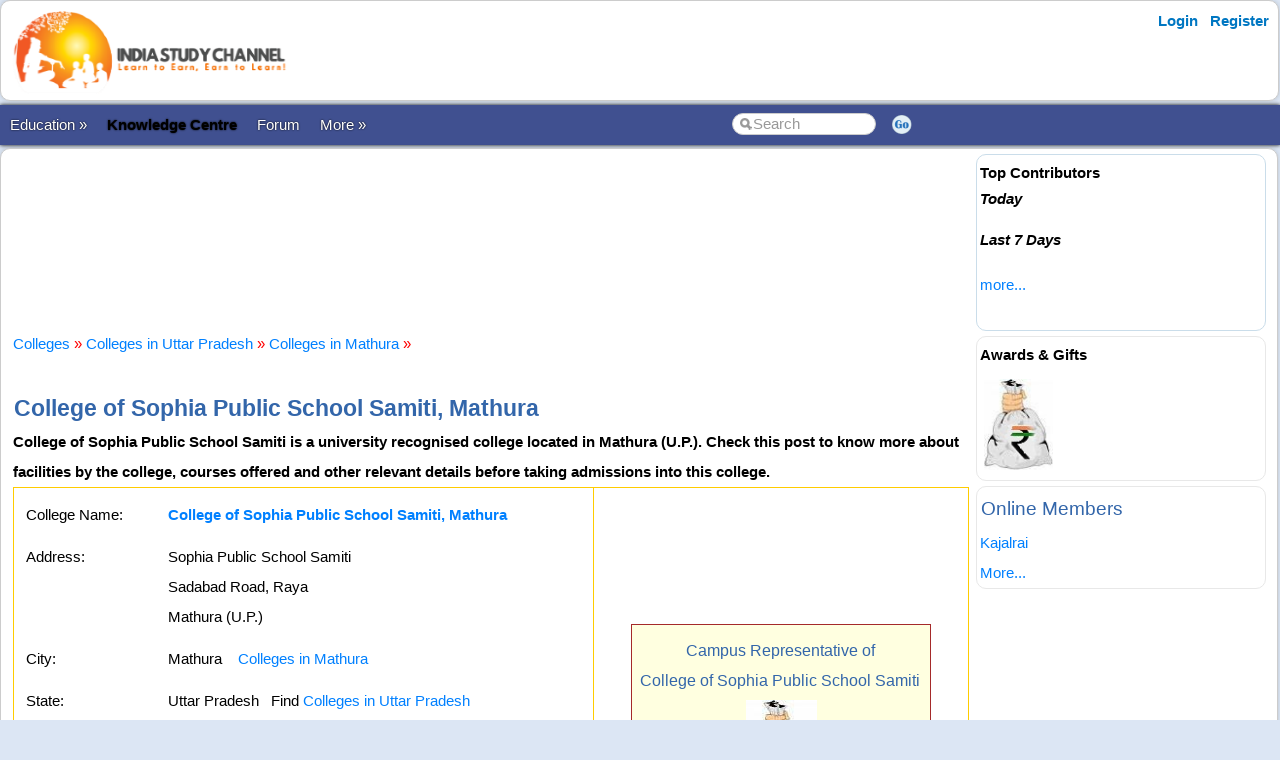

--- FILE ---
content_type: text/html; charset=utf-8
request_url: https://www.indiastudychannel.com/colleges/35850-college-sophia-public-school-samiti-mathura
body_size: 31837
content:


<!DOCTYPE html PUBLIC "-//W3C//DTD XHTML 1.0 Transitional//EN" "https://www.w3.org/TR/xhtml1/DTD/xhtml1-transitional.dtd">

<html xmlns="https://www.w3.org/1999/xhtml" >

<head id="Head1"><meta http-equiv="Content-Type" content="text/html; charset=utf-8" /><meta name="viewport" content="width=device-width, initial-scale=1" /><link href="/css/styles3.css" rel="stylesheet" type="text/css" /><link rel="shortcut icon" href="/images/favicon.ico">
<meta name="keywords" content="College of Sophia Public School Samiti, Mathura , College of Sophia Public School Samiti phone number, College of Sophia Public School Samiti email, College of Sophia Public School Samiti website" />
<meta name="description" content="College of Sophia Public School Samiti is a university recognised college located in Mathura (U.P.). Check this post to know more about facilities by the college, courses offered and other relevant details before taking admissions into this college." />
<meta property="og:description" content="College of Sophia Public School Samiti is a university recognised college located in Mathura (U.P.). Check this post to know more about facilities by the college, courses offered and other relevant details before taking admissions into this college." />
<meta property="og:image" content="https://www.indiastudychannel.com/images/iscbanner.png" />
<meta property="og:title" content="College of Sophia Public School Samiti, Mathura   | Admissions to 2026 Academic Year" />
<meta property="og:site_name" content="IndiaStudyChannel.com" />
<!-- Google Tag Manager -->
<script>(function(w,d,s,l,i){w[l]=w[l]||[];w[l].push({'gtm.start':
new Date().getTime(),event:'gtm.js'});var f=d.getElementsByTagName(s)[0],
j=d.createElement(s),dl=l!='dataLayer'?'&l='+l:'';j.async=true;j.src=
'https://www.googletagmanager.com/gtm.js?id='+i+dl;f.parentNode.insertBefore(j,f);
})(window,document,'script','dataLayer','GTM-WLJMBR4');</script>
<!-- End Google Tag Manager -->



<link rel="canonical" href="https://www.indiastudychannel.com/colleges/35850-college-sophia-public-school-samiti-mathura" />
<meta property="og:url" content="https://www.indiastudychannel.com/colleges/35850-college-sophia-public-school-samiti-mathura" />
<meta property="article:publisher" content="https://facebook.com/indiastudychannel" />
<title>
	College of Sophia Public School Samiti, Mathura   | Admissions to 2026 Academic Year
</title></head>

<body>


<!-- Google Tag Manager (noscript) -->
<noscript><iframe src="https://www.googletagmanager.com/ns.html?id=GTM-WLJMBR4"
height="0" width="0" style="display:none;visibility:hidden"></iframe></noscript>
<!-- End Google Tag Manager (noscript) -->


<form method="post" action="./CollegeDetails.aspx?CollegeId=35850" id="form1">
<div class="aspNetHidden">
<input type="hidden" name="__VIEWSTATE" id="__VIEWSTATE" value="/[base64]/[base64]" />
</div>

<div class="aspNetHidden">

	<input type="hidden" name="__VIEWSTATEGENERATOR" id="__VIEWSTATEGENERATOR" value="041B0B25" />
	<input type="hidden" name="__EVENTTARGET" id="__EVENTTARGET" value="" />
	<input type="hidden" name="__EVENTARGUMENT" id="__EVENTARGUMENT" value="" />
</div>
<div id="container" style="width: 100%">
    
    
    
    <!-- Header starts here -->
    <div id="header" style="width: 99%">
        <div class="logo"><a href="https://www.indiastudychannel.com"><img src="/images/logo1.png" border="0" width="300" height="89"/></a></div>

        <div class="headerAd">
            


        </div>

        <div class="loginLinks">
            <div id="login">
                <nav><ul><li id="signup"><a href="/account/Login.aspx?ReturnUrl=%2fcolleges%2fCollegeDetails.aspx%3fCollegeId%3d35850">Login</a></li> <li id="signup"><a href="/members/Register.aspx">Register</a></li></ul></nav>    
            </div>
        </div>
        
        <div class="loginLinks"></div>
        <div class="clearing">&nbsp;</div>
        
    </div> <!-- header End-->

    <div id="menuBar">
        <div id="mainMenu">
            <center>
            

                <ul>
                <li><a id='NoLink'>Education &raquo;</a><ul><li><a href='/admissions/'>Admissions</a></li><li><a href='/english/'>Learn English</a></li><li><a href='/institutes/'>Institutes</a></li><li><a href='/universities/'>Universities</a></li><li><a href='/colleges/'>Colleges</a></li><li><a href='/courses/'>Courses</a></li><li><a href='/schools/'>Schools</a></li><li><a href='/practicetests/'>Practice Tests</a></li><li><a href='/study-abroad/countries/'>Study Abroad</a></li></li></ul><li><a href='/topics/'><font color=YELLOW><b>Knowledge Centre</b></font></a></li><li><a href='/forum/'>Forum</a></li><li><a id='NoLink'>More &raquo;</a><ul><li><a href='/resources/'>Articles</a></li><li><a href='/experts/'>Ask Experts</a></li><li><a href='/jobs/'>Jobs</a></li><li><a href='/reviews/'>Reviews</a></li><li><a href='/business/category-1-study-abroad-consultants'>Study Abroad Consultants</a></li><li><a href='/social/'>Social Hub</a></li><li><a href='/newposts/'>New Posts</a></li><li><a href='/forum/123128-Post-content-and-make-money-from-ISC.aspx'>Post Content</a></li></li></ul></li></ul>
        
                </ul>
                <table>
                <tr>
                <td>
                    <input name="txtSearch" id="txtSearch" type="text" class="search" onfocus="if(this.value==this.defaultValue)this.value='';" onblur="if(this.value=='')this.value=this.defaultValue;"  value="Search" onkeypress="return OpenSearchKey(event);" /> 
                </td>
                <td>
                    <a href="javascript:OpenSearch();"><img src="/images/style3/serchgo.png" class="searchgo" /></a>
                </td>
                </tr>
                </table>
           
            </center>
        </div> <!-- Menu1 -->


        <!---secondary menu starts here-->
        
        <!---secondary menu ends-->
    </div> <!-- menuBar -->

    <div id="main_content" style="width: 99.7%"> <!--- main_content start -->
            


            <div id="content_container" style="margin-right: -320px">
                <div id="content_center" style="margin-right: 310px">             <!---center content -->
                    <br /><div id="advertisement"><center><!-- /7398446/ISC-TOP-728x90 -->
<div id='div-gpt-ad-1517410563570-4' style='height:90px; width:728px;'>
<script>
googletag.cmd.push(function() { googletag.display('div-gpt-ad-1517410563570-4'); });
</script>
</div></center></div>
                    <br />
                    

<script language="javascript">
function ConfirmDelete(courseId, collegeId)
{
    var x = confirm("Are you sure you want to remove this course from the college? When you delete a course, list of members who  are associated under this course also will be detached from the college information.");
    if (x)
    { 
        window.location.href= "CollegeDetails.aspx?CollegeId=" + collegeId + "&PageAction=DeleteCourse&CourseId=" + courseId;
    }
    else
    { 
        return;
    }
}




function ConfirmContact(email) {    
    var x = confirm("Are you sure to send an automated email to the College on the email id " + email + "?\r\nThis will send a unique link to the college allowing them to edit/update the content and courses for this college.");

    if (x) {
        return true;
    }
    else {
        return false;
    }
}
</script>

            <br />
            <a href='/colleges/'>Colleges</a> <font color='red'>»</font> <a href='/colleges/colleges-in-uttar-pradesh-state-40'>Colleges in Uttar Pradesh</a> <font color='red'>»</font> <a href='/colleges/colleges-in-mathura-uttar_pradesh-40'>Colleges in Mathura </a> <font color='red'>»</font> 
			<br>
            <br />
			<h1>College of Sophia Public School Samiti, Mathura </h1>
            <strong>College of Sophia Public School Samiti is a university recognised college located in Mathura (U.P.). Check this post to know more about facilities by the college, courses offered and other relevant details before taking admissions into this college.</strong><br />
			<span id="ContentPlaceHolder1_lblMessage" class="error"></span>
			<table width="100%" bgcolor="#ffcc00" cellpadding=5 cellspacing=1>
                
				<tr bgcolor=white>
				<td>
				    <table width='100%' bgcolor="white" cellpadding=5>				
				    <tr>
					    <td>College Name:</td>
					    <td>
						    <span id="ContentPlaceHolder1_lblCollegeName"><a href='/colleges/35850-college-sophia-public-school-samiti-mathura'><strong>College of Sophia Public School Samiti, Mathura </strong></a></span>
						</td>
				    </tr>
				    <tr>
					    <td valign="top">Address:</td>
					    <td>
						    <span id="ContentPlaceHolder1_lblAddress">Sophia Public School Samiti<BR>Sadabad Road, Raya<BR>Mathura (U.P.) </span></td>
				    </tr>
				    <tr>
					    <td valign="top">City:</td>
					    <td>
						    <span id="ContentPlaceHolder1_lblCity">Mathura &nbsp;&nbsp;&nbsp;<small><a href='/colleges/colleges-in-mathura-uttar_pradesh-40'>Colleges in Mathura </a></small></span></td>
				    </tr>
				    <tr>
					    <td>State:</td>
					    <td>
						    <span id="ContentPlaceHolder1_lblState">Uttar Pradesh&nbsp;&nbsp;&nbsp;<small>Find <a href='/colleges/colleges-in-uttar-pradesh-state-40'>Colleges in Uttar Pradesh</a></small></span></td>
				    </tr>
				    <tr>
					    <td>Phone Number:</td>
					    <td>
						    <span id="ContentPlaceHolder1_lblPhoneNumber1">05663-273174, 09012900777   |  09897654279</span></td>
				    </tr>
				    <tr>
					    <td valign="top">Email:</td>
					    <td>
						    <span id="ContentPlaceHolder1_lblEmail"></span>
                            &nbsp;&nbsp;&nbsp;
                                
                        </td>
				    </tr>
				    <tr>
					    <td>Official Website:</td>
					    <td>
						    <span id="ContentPlaceHolder1_lblHomePage"></span></td>
				    </tr>
				    <tr>
					    <td>University:</td>
					    <td>
						    <span id="ContentPlaceHolder1_lblUniversity"><a href='/universities/768-gautam-buddh-technical-university'>Gautam Buddh Technical University</a></span></td>
				    </tr>
				    <tr>
				        <td colspan="2">Other popular names: <B>Sophia Public School Samiti college</B><br><br><a href='/reviews/GuestReview.aspx?EntityType=24&EntityId=35850'>Write a Review of College of Sophia Public School Samiti</a></td>
				    </tr>
                    </table>
                </td>
                    
				<td align="center">
                        <table bgcolor='brown' width='300' cellpadding='7' cellspacing='1'>
                        <tr bgcolor='lightyellow'>
                        <td align='center'>
                            <h4>Campus Representative of 
                            <br />College of Sophia Public School Samiti</h4>
						    <img src='/images/general/cash1.jpg' /><br><font color='red'>(We do not have a campus rep for this college yet)</font>
                            <!--<br /><font color='orangered'><b><small><a href='/LocalRepresentatives/LocalRepApplication.aspx?EntityType=24&EntityId=35850'>Become Campus Rep</a> <br />and make money...</small></b></font>-->
                        </td>
                        </tr>
                        </table>
				</td>
                    
                </tr>
				<tr bgcolor='white'>
					<td colspan="2">
                        <table>
                        <tr>
                        <td>
                            <!-- /7398446/ISC-RECTANGLE-336x280 -->
<div id='div-gpt-ad-1517410563570-7' style='height:280px; width:336px;'>
<script>
googletag.cmd.push(function() { googletag.display('div-gpt-ad-1517410563570-7'); });
</script>
</div>
                        </td>
                        
                        <td>
                            

                        </td>
                        
                        </tr>
                        </table>
						<br />
						<h2>About College of Sophia Public School Samiti</h2>
						<br />
						<span id="ContentPlaceHolder1_lblDescription">Authorized Study Centre for MBA & BBA Courses</span>
						<br />
                        
<br />


                        <br />
                        <br />
                        <font color="brown">Did you find any wrong or incomplete information here? Or, like to get any information removed?</font> 
                        <font color='darkgreen'>Please <a href='/InfoUpdates/AddMoreInfo.aspx?EntityId=35850&EntityType=24&EditType=guest'><B>submit</B></a> correct information (... and earn revenue).</font>
					</td>
				</tr>
                <tr bgcolor='#D1F2EB'>
                    <td colspan="2">
                        

<fieldset>
            <legend><h2>College Admission Consulting & Guidance</h2></legend>

           <font color='red' size='4'></font>

            <div id="ContentPlaceHolder1_EnquirySubmissionClassic1_pnlMain" onkeypress="javascript:return WebForm_FireDefaultButton(event, &#39;ContentPlaceHolder1_EnquirySubmissionClassic1_btnStart&#39;)">
	
            IndiaStudyChannel.com is not associated with College of Sophia Public School Samiti, Mathura . For admissions to this college, please find the contact details of College of Sophia Public School Samiti above and contact the college directly.<br><br>
            IndiaStudyChannel.com has been helping students since 2006 to find the right colleges and courses for them through our education platform. If you are looking for 
            College/University Admissions in various colleges in India, we can guide you to find the best colleges and courses for you.
            <br />
            <br />
            Click the button below to get free Admission guidance for professional courses anywhere in India or abroad. 
            <br />
            <br />
            <input type="submit" name="ctl00$ContentPlaceHolder1$EnquirySubmissionClassic1$btnStart" value="Get Admission Guidance" id="ContentPlaceHolder1_EnquirySubmissionClassic1_btnStart" class="btn btn-primary" />
            
</div>

            
    
</fieldset>

                    </td>
                </tr>
			</table>
			<br />
            
			<br />
            <span id="ContentPlaceHolder1_lblPhotoLink"><font color='red'>(No photos found.)</font><br><a href='/manageattachments/Attachments.aspx?EntityType=24&EntityId=35850' target=_blank>Add/Edit Photos</a></span>
            
<br />
<table cellpadding="0" width="90%" cellspacing="0" border="0">
    <tr>
	    <td align="left" colspan="2">
		    <table cellpadding="0" cellspacing="0" width='55%'>
			    <tr>
				    <td class="tabSpacer2">&nbsp;</td>
				    <td class="tabBar" align='left'>
					    <h3>Courses in College of Sophia Public School Samiti</h3>
				    </td>
				    <td>&nbsp;</td>
			    </tr>
		    </table>
	    </td>
    </tr>
    </table>
    <table bgcolor="#ffcc00" cellpadding="5" width="90%" cellspacing="1">
    <tr>
	    <td colspan="2" height='1' bgcolor="white">	    

            <font color=red><B>No courses listed.</B></font><br><br><b><a href='/colleges/AddCourseToCollege.aspx?CollegeId=35850'>Add a course to this college</a></b><br />
	    </td>
    </tr>
</table>

            <br />
            <input type="submit" name="ctl00$ContentPlaceHolder1$btnStart" value="Get Admission Guidance" id="ContentPlaceHolder1_btnStart" class="btn btn-info" />
            <br />
            
<br />
<table cellpadding="0" width="90%" cellspacing="0" border="0">
    <tr>
	    <td align="left" colspan="2">
		    <table cellpadding="0" cellspacing="0" width='55%'>
			    <tr>
				    <td class="tabSpacer2">&nbsp;</td>
				    <td class="tabBar" align='left'>
					    <h3>Reviews</h3>
				    </td>
				    <td>&nbsp;</td>
			    </tr>
		    </table>
	    </td>
    </tr>
    </table>
    <table bgcolor="#ffcc00" cellpadding="5" width="90%" cellspacing="1">
    <tr>
	    <td colspan="2" height='1' bgcolor="white">	    

            <br><font color='red'>(No reviews found.)</font><br><font color='brown'><br><table><tr><td valign='middle' align='center'><a href='/reviews/GuestReview.aspx?EntityType=24&EntityId=35850'><font color='blue'><b>Write a Review of College of Sophia Public School Samiti</b></font></a></td></tr></table></font>
	    </td>
    </tr>
</table>

            
<br />
<table cellpadding="0" width="90%" cellspacing="0" border="0">
    <tr>
	    <td align="left" colspan="2">
		    <table cellpadding="0" cellspacing="0" width='55%'>
			    <tr>
				    <td class="tabSpacer2">&nbsp;</td>
				    <td class="tabBar" align='left'>
					    <h3>Colleges in Uttar Pradesh</h3>
				    </td>
				    <td>&nbsp;</td>
			    </tr>
		    </table>
	    </td>
    </tr>
    </table>
    <table bgcolor="#ffcc00" cellpadding="5" width="90%" cellspacing="1">
    <tr>
	    <td colspan="2" height='1' bgcolor="white">	    

            <ul><li class="active"><a href="engineering-colleges-in-uttar-pradesh-state-40"><span>Engineering Colleges</span></a></li><li class="active"><a href="medical-colleges-in-uttar-pradesh-state-40"><span>Medical Colleges</span></a></li><li class="active"><a href="nursing-colleges-in-uttar-pradesh-state-40"><span>Nursing Colleges</span></a></li><li class="active"><a href="law-colleges-in-uttar-pradesh-state-40"><span>Law Colleges</span></a></li><li class="active"><a href="bed-colleges-in-uttar-pradesh-state-40"><span>B.Ed Colleges</span></a></li><li class="active"><a href="business-management-colleges-in-uttar-pradesh-state-40"><span>Management Studies Colleges</span></a></li><li class="active"><a href="distance-education-colleges-in-uttar-pradesh-state-40"><span>Distance Education Colleges</span></a></li><li class="active"><a href="arts-and-science-colleges-in-uttar-pradesh-state-40"><span>Arts & Science Colleges</span></a></li><li class="active"><a href="hotel-management-colleges-in-uttar-pradesh-state-40"><span>Hotel Management Colleges</span></a></li><li class="active"><a href="university-colleges-in-uttar-pradesh-state-40"><span>University Colleges</span></a></li></ul>
	    </td>
    </tr>
</table>

            

             


			
<br />
<table cellpadding="0" width="90%" cellspacing="0" border="0">
    <tr>
	    <td align="left" colspan="2">
		    <table cellpadding="0" cellspacing="0" width='55%'>
			    <tr>
				    <td class="tabSpacer2">&nbsp;</td>
				    <td class="tabBar" align='left'>
					    <h3>More Colleges...</h3>
				    </td>
				    <td>&nbsp;</td>
			    </tr>
		    </table>
	    </td>
    </tr>
    </table>
    <table bgcolor="#ffcc00" cellpadding="5" width="90%" cellspacing="1">
    <tr>
	    <td colspan="2" height='1' bgcolor="white">	    

            <UL style='line-height:150%'><li><a href='/colleges/59443-raja-balwant-singh-engineering-technical-campus-agra' Title='Raja Balwant Singh Engineering Technical Campus'>Raja Balwant Singh Engineering Technical Campus, Agra</a><li><a href='/colleges/59436-its-school-of-management-ghaziabad' Title='ITS School of Management'>ITS School of Management, Ghaziabad</a><li><a href='/colleges/59405-ivs-school-of-art-design-noida-delhi' Title='IVS School of Design Noida Centre'>IVS School of Design Noida Centre</a><li><a href='/colleges/59402-sparsh-global-business-school-greater-noida' Title='Sparsh Global Business School'>Sparsh Global Business School, Greater Noida</a><li><a href='/colleges/59386-naiminath-ayurvedic-medical-college-hospital-research-center-agra' Title='Naiminath Ayurvedic Medical College, Hospital & Research Center, Agra'>Naiminath Ayurvedic Medical College, Hospital & Research Center, Agra</a><li><a href='/colleges/59336-dronacharya-group-of-institutions-greater-noida' Title='Dronacharya Group of Institutions'>Dronacharya Group of Institutions, Greater Noida</a><li><a href='/colleges/59133-iibm-institute-of-business-management-meerut' Title='IIBM Institute of Business Management'>IIBM Institute of Business Management, Meerut</a><li><a href='/colleges/59088-iimt-college-of-polytechnic-greater-noida' Title='IIMT College of Polytechnic'>IIMT College of Polytechnic, Greater Noida</a><li><a href='/colleges/59060-apeejay-institute-of-technology-school-of-management-greater-noida' Title='Apeejay Institute of Technology - School of Management'>Apeejay Institute of Technology - School of Management, Greater Noida</a><li><a href='/colleges/59028-sheat-college-of-engineering-and-management-varanasi' Title='Sheat College of Engineering And Management'>Sheat College of Engineering And Management, Varanasi</a><li><a href='/colleges/58996-adhunik-college-of-engineering-ghaziabad' Title='Adhunik College of Engineering, Ghaziabad'>Adhunik College of Engineering, Ghaziabad</a><li><a href='/colleges/58995-abss-institute-of-technology-meerut' Title='ABSS Institute of Technology, Meerut'>ABSS Institute of Technology, Meerut</a><li><a href='/colleges/58893-maharaja-harishchandra-college-of-higher-education-hardoi' Title='Maharaja Harishchandra College of Higher Education'>Maharaja Harishchandra College of Higher Education, Hardoi</a><li><a href='/colleges/58873-institute-of-horticulture-technology-greater-noida' Title='Institute of Horticulture Technology'>Institute of Horticulture Technology, Greater Noida</a><li><a href='/colleges/58696-gsrm-memorial-college-of-pharmacy-lucknow' Title='GSRM Memorial College Of Pharmacy, Lucknow'>GSRM Memorial College Of Pharmacy, Lucknow</a><li><a href='/colleges/58656-kcc-institute-of-legal-and-higher-education-greater-noida' Title='KCC Institute of Legal And Higher Education'>KCC Institute of Legal And Higher Education, Greater Noida</a><li><a href='/colleges/58648-rajkiya-engineering-college-ambedkar-nagar' Title='Rajkiya Engineering College'>Rajkiya Engineering College, Ambedkar Nagar</a><li><a href='/colleges/58647-ntpc-school-of-business-noida' Title='NTPC School of Business'>NTPC School of Business, Noida</a><li><a href='/colleges/58470-viswas-institute-of-fire-and-safety-engineering-management' Title='Viswas Institute of Fire and Safety Engineering & Management'>Viswas Institute of Fire and Safety Engineering & Management, Lucknow</a><li><a href='/colleges/58459-patronage-institute-of-management-studies-greater-noida' Title='Patronage Institute of Management Studies'>Patronage Institute of Management Studies, Greater Noida</a></UL>
	    </td>
    </tr>
</table>

            <br />
			
<div style="height:21px; padding-top:2px;">

<div style="float:left; width:120px; padding-left:10px;"> 
<div class="fb-share-button" data-href="/colleges/CollegeDetails.aspx?CollegeId=35850" data-layout="button"></div>
<!--<div class="fb-like" data-href="/colleges/CollegeDetails.aspx?CollegeId=35850" data-send="false" data-width="450" data-show-faces="true" data-font="arial" data-action="recommend"></div>-->
<!-- <iframe src="http://www.facebook.com/plugins/like.php?href=/colleges/CollegeDetails.aspx?CollegeId=35850&amp;send=false&amp;layout=standard&amp;width=300&amp;show_faces=true&amp;font&amp;colorscheme=light&amp;action=like&amp;height=80" scrolling="no" frameborder="0" style="border:none; overflow:hidden; width:300px; height:40px;" allowTransparency="true"></iframe> -->
</div>

<div style="float:left; width:90px;"> 
    <g:plusone href='/colleges/CollegeDetails.aspx?CollegeId=35850'></g:plusone>
</div>



<div style="float:left; padding-left:10px;"> 
<script type="text/javascript" src="http://platform.linkedin.com/in.js"></script>
<script type="in/share" data-counter="right" data-url="/colleges/CollegeDetails.aspx?CollegeId=35850"></script>
</div>

<div style="float:left; padding-left:10px;"> 
<a href="http://twitter.com/share" class="twitter-share-button" data-count="horizontal" data-text="" data-url="/colleges/CollegeDetails.aspx?CollegeId=35850" rel="nofollow">Tweet</a> 
<script type="text/javascript" src="http://platform.twitter.com/widgets.js"></script> 
</div>
</div>
            
<br />

<h2>Updates & Comments:</h2>
<font color='red'>(No updates or comments found. Use the option below to submit your comments and feedbacks.)</font>

			<br />
            
<br />


<table height='155'>
<tr>
    <td><br /><div class="g-plus" data-href="https://plus.google.com/+IndiaStudyChannel" data-size="badge"></div></td>
    <td><br /><div class="fb-like" data-href="https://facebook.com/indiastudychannel" data-send="true" data-width="300" data-show-faces="true"></div></td>
</tr>
</table>

            <br />
			<b><a href='Index.aspx'>Return to Colleges</a></b>
			&nbsp; &nbsp; &nbsp;
			    
			<br>    

            
<script type="application/ld+json">{"@context": "https://schema.org/","@type": "CollegeorUniversity","name": "College of Sophia Public School Samiti","description": "College of Sophia Public School Samiti is a university recognised college located in Mathura (U.P.). Check this post to know more about facilities by the college, courses offered and other relevant details before taking admissions into this college.","address": {"@type": "PostalAddress","streetAddress": "Sophia Public School Samiti
Sadabad Road, Raya
Mathura (U.P.) ","addressLocality": "Mathura ","addressRegion": "Uttar Pradesh","postalCode": ""}}</script>




                    <br /><center><div style='width:730px'></div></center><br />

                </div>  <!--- center content end -->
            </div>

            
            <!---rightbar--><div id="content_rightbar" style="visibility:visible;width:300px;"><div class="roundedBlock" style="border:solid 1px #caddea;" ><b><font face='Arial' color='black'>Top Contributors</font></b><BR><I style='line-height:150%'><B>Today</B></I><ul class='activeList'></ul><I><B>Last 7 Days</B></I><ul class='activeList'></ul><a href='/members/TopPerformers.aspx'><font size=1>more...</font></a><br /><br /></div><div class="roundedBlock" style="border:solid 1px #E8E8E8;" ><script language="javascript" type="text/javascript">
<!--

src = ["/images/general/cash1.jpg"]
url = ["/credits/"]

//set duration for each image
duration = 3;

ads=[]; 
ct=0;

function switchAd() 
{
var n=(ct+1)%src.length;
if (ads[n] && (ads[n].complete || ads[n].complete==null)) 
{
document["Ad_Image"].src = ads[ct=n].src;
}

ads[n=(ct+1)%src.length] = new Image;
ads[n].src = src[n];
setTimeout("switchAd()",duration*1000);
}

function doLink()
{
location.href = url[ct];
} 

onload = function()
{
if (document.images)
switchAd();
}
//-->
</script>
<b style='color:#000000'>Awards & Gifts</b><table height=110><tr><td align=center><a href="javascript:doLink();" onMouseOver="status=url[ct];return true;" onMouseOut="status=''"><img name="Ad_Image" src="/images/general/cash1.jpg" border="0"></a></td></tr></table></div><div class="roundedBlock" style="border:solid 1px #E8E8E8;" ><h3>Online Members</h3><a href="/member/NDMIT.aspx">Kajalrai</a><br><a href='/general/OnlineMembers.aspx'><small>More...</small></a></div></div><!---rightbar ends-->
            

            <div class="clearing">&nbsp;</div>
    </div> <!--- main_content end -->


    <!---FOOTER starts here-->
    <div id="footer_bg"><!---FOOTER first section starts here-->
        <div id="footer_menudiv">
            <div id="footer_menu"> 
                <span class="footer_linkallfoot"><a href="/pages/educational-sites-guest-article-submission.aspx">Submit Guest Articles</a></span>&nbsp;&nbsp;&nbsp;
                <span class="footer_linkallfoot"><a href="/general/AboutUs.aspx">About Us</a></span>&nbsp;&nbsp;&nbsp;
                <span class="footer_linkallfoot"><a href="/general/ContactUs.aspx">Contact Us</a></span>&nbsp;&nbsp;&nbsp;
                <span class="footer_linkallfoot"><a href="/general/Copyrights.aspx">Copyright</a></span>&nbsp;&nbsp;&nbsp;
                <span class="footer_linkallfoot"><a href="/general/PrivacyPolicy.aspx">Privacy Policy</a></span>&nbsp;&nbsp;&nbsp;
                <span class="footer_linkallfoot"><a href="/general/TermsOfUse.aspx">Terms Of Use</a></span>&nbsp;&nbsp;&nbsp;
                <span class="footer_linkallfoot"><a href="/pages/advertise">Advertise</a></span>&nbsp;&nbsp;&nbsp;
            </div>
        </div>
    </div><!---FOOTER firts section ends here-->

    <div id="footer2nd_bg"><!---FOOTER second section starts here-->
        <div id="footer2nd_menudiv">
            <div id="footer2nd_menu">Promoted by: SpiderWorks Technologies Pvt Ltd, Kochi - India. © All Rights Reserved.</div>
        </div>
    </div><!---FOOTER second section ends here-->
    <!---FOOTER ends-->

</div> <!-- container -->

    
<script type="text/javascript">
//<![CDATA[
var theForm = document.forms['form1'];
if (!theForm) {
    theForm = document.form1;
}
function __doPostBack(eventTarget, eventArgument) {
    if (!theForm.onsubmit || (theForm.onsubmit() != false)) {
        theForm.__EVENTTARGET.value = eventTarget;
        theForm.__EVENTARGUMENT.value = eventArgument;
        theForm.submit();
    }
}
//]]>
</script>


<script src="/WebResource.axd?d=uJgCaiuyjyuegPinFr-inkpnT7NJlxiovRdBcy02zQ4uGI_9StavurTE9fHOCa3gdepnYRWTG1TawY1zKQnDhsJg36riSZwqC2pleoiebKI1&amp;t=637814851746327080" type="text/javascript"></script>
</form>
    
    <br />
    
        
    <script src="/js/jquery.js"></script>
    <script src="/scripts/SpiderScripts.js"></script>
        
    






<div itemid="#organisation" itemprop="publisher" itemscope itemtype="https://schema.org/Organization">
    <div itemprop="logo" itemscope itemtype="https://schema.org/ImageObject">
        <meta itemprop="url" content="https://www.indiastudychannel.com/images/logo1.png">
    </div>
    <meta itemprop="url" content="https://www.indiastudychannel.com" />
    <meta itemprop="name" content="IndiaStudyChannel" />
</div>



</body>
</html>


--- FILE ---
content_type: text/html; charset=utf-8
request_url: https://accounts.google.com/o/oauth2/postmessageRelay?parent=https%3A%2F%2Fwww.indiastudychannel.com&jsh=m%3B%2F_%2Fscs%2Fabc-static%2F_%2Fjs%2Fk%3Dgapi.lb.en.2kN9-TZiXrM.O%2Fd%3D1%2Frs%3DAHpOoo_B4hu0FeWRuWHfxnZ3V0WubwN7Qw%2Fm%3D__features__
body_size: 163
content:
<!DOCTYPE html><html><head><title></title><meta http-equiv="content-type" content="text/html; charset=utf-8"><meta http-equiv="X-UA-Compatible" content="IE=edge"><meta name="viewport" content="width=device-width, initial-scale=1, minimum-scale=1, maximum-scale=1, user-scalable=0"><script src='https://ssl.gstatic.com/accounts/o/2580342461-postmessagerelay.js' nonce="607LElPSjCXJ-yGyhVTgOA"></script></head><body><script type="text/javascript" src="https://apis.google.com/js/rpc:shindig_random.js?onload=init" nonce="607LElPSjCXJ-yGyhVTgOA"></script></body></html>